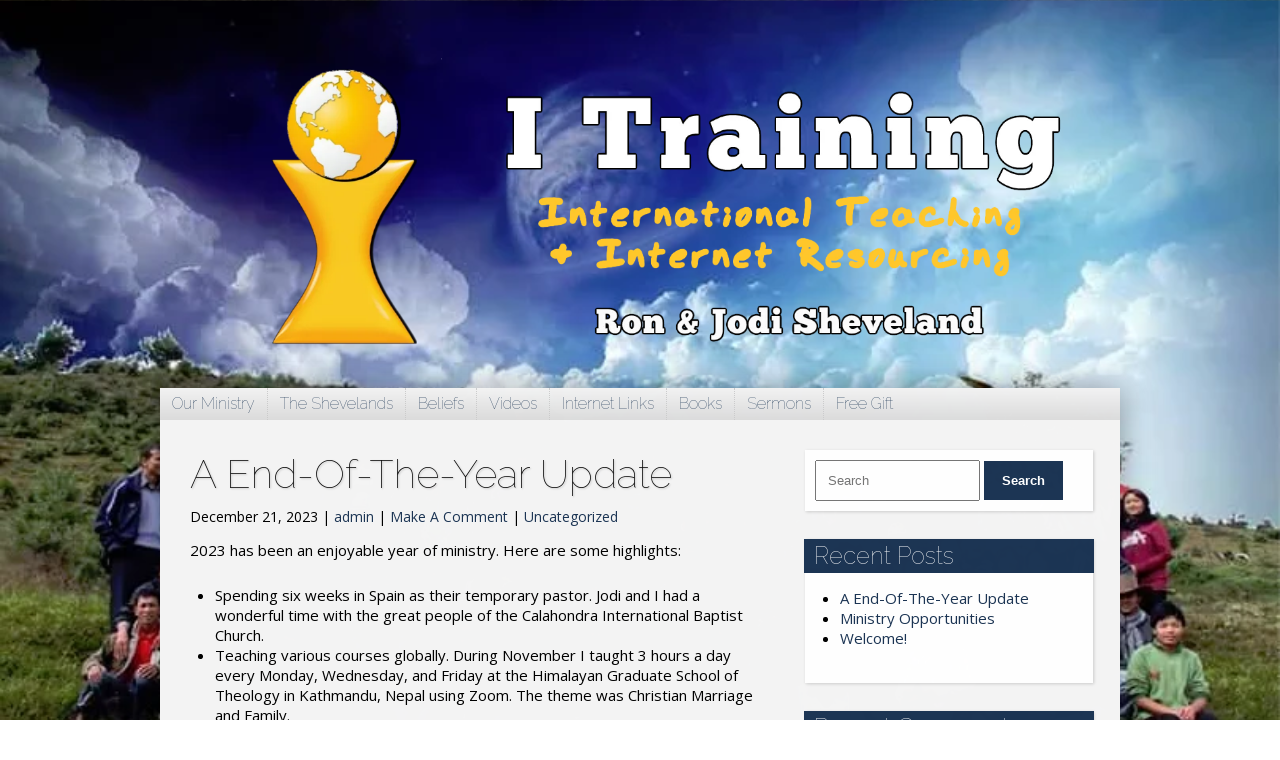

--- FILE ---
content_type: text/html; charset=UTF-8
request_url: https://i-training.info/2023/12/21/a-end-of-the-year-update/
body_size: 7074
content:
<!DOCTYPE html> <!--[if IE 8 ]><html
class="ie8"> <![endif]--> <!--[if IE 9 ]><html
class="ie9"> <![endif]--> <!--[if (gt IE 9)|!(IE)]><!--><html
lang="en-US"> <!--<![endif]--><head><title>A End-Of-The-Year Update | I-Training</title><meta
charset="UTF-8" /><meta
name='robots' content='max-image-preview:large' /><link
rel='dns-prefetch' href='//fonts.googleapis.com' /><link
rel="alternate" type="application/rss+xml" title="I-Training &raquo; Feed" href="https://i-training.info/feed/" /><link
rel="alternate" type="application/rss+xml" title="I-Training &raquo; Comments Feed" href="https://i-training.info/comments/feed/" /><script type="text/javascript">/*<![CDATA[*/window._wpemojiSettings={"baseUrl":"https:\/\/s.w.org\/images\/core\/emoji\/14.0.0\/72x72\/","ext":".png","svgUrl":"https:\/\/s.w.org\/images\/core\/emoji\/14.0.0\/svg\/","svgExt":".svg","source":{"concatemoji":"https:\/\/i-training.info\/wp-includes\/js\/wp-emoji-release.min.js?ver=6.1.9"}};!function(e,a,t){var n,r,o,i=a.createElement("canvas"),p=i.getContext&&i.getContext("2d");function s(e,t){var a=String.fromCharCode,e=(p.clearRect(0,0,i.width,i.height),p.fillText(a.apply(this,e),0,0),i.toDataURL());return p.clearRect(0,0,i.width,i.height),p.fillText(a.apply(this,t),0,0),e===i.toDataURL()}function c(e){var t=a.createElement("script");t.src=e,t.defer=t.type="text/javascript",a.getElementsByTagName("head")[0].appendChild(t)}for(o=Array("flag","emoji"),t.supports={everything:!0,everythingExceptFlag:!0},r=0;r<o.length;r++)t.supports[o[r]]=function(e){if(p&&p.fillText)switch(p.textBaseline="top",p.font="600 32px Arial",e){case"flag":return s([127987,65039,8205,9895,65039],[127987,65039,8203,9895,65039])?!1:!s([55356,56826,55356,56819],[55356,56826,8203,55356,56819])&&!s([55356,57332,56128,56423,56128,56418,56128,56421,56128,56430,56128,56423,56128,56447],[55356,57332,8203,56128,56423,8203,56128,56418,8203,56128,56421,8203,56128,56430,8203,56128,56423,8203,56128,56447]);case"emoji":return!s([129777,127995,8205,129778,127999],[129777,127995,8203,129778,127999])}return!1}(o[r]),t.supports.everything=t.supports.everything&&t.supports[o[r]],"flag"!==o[r]&&(t.supports.everythingExceptFlag=t.supports.everythingExceptFlag&&t.supports[o[r]]);t.supports.everythingExceptFlag=t.supports.everythingExceptFlag&&!t.supports.flag,t.DOMReady=!1,t.readyCallback=function(){t.DOMReady=!0},t.supports.everything||(n=function(){t.readyCallback()},a.addEventListener?(a.addEventListener("DOMContentLoaded",n,!1),e.addEventListener("load",n,!1)):(e.attachEvent("onload",n),a.attachEvent("onreadystatechange",function(){"complete"===a.readyState&&t.readyCallback()})),(e=t.source||{}).concatemoji?c(e.concatemoji):e.wpemoji&&e.twemoji&&(c(e.twemoji),c(e.wpemoji)))}(window,document,window._wpemojiSettings);/*]]>*/</script><style type="text/css">img.wp-smiley,img.emoji{display:inline !important;border:none !important;box-shadow:none !important;height:1em !important;width:1em !important;margin:0
0.07em !important;vertical-align:-0.1em !important;background:none !important;padding:0
!important}</style><link
rel='stylesheet' id='wp-block-library-css' href="https://i-training.info/wp-includes/css/dist/block-library/style.min.css?ver=6.1.9&amp;189db0&amp;189db0" type='text/css' media='all' /><link
rel='stylesheet' id='classic-theme-styles-css' href="https://i-training.info/wp-includes/css/classic-themes.min.css?ver=1&amp;189db0&amp;189db0" type='text/css' media='all' /><style id='global-styles-inline-css' type='text/css'>/*<![CDATA[*/body{--wp--preset--color--black:#000;--wp--preset--color--cyan-bluish-gray:#abb8c3;--wp--preset--color--white:#fff;--wp--preset--color--pale-pink:#f78da7;--wp--preset--color--vivid-red:#cf2e2e;--wp--preset--color--luminous-vivid-orange:#ff6900;--wp--preset--color--luminous-vivid-amber:#fcb900;--wp--preset--color--light-green-cyan:#7bdcb5;--wp--preset--color--vivid-green-cyan:#00d084;--wp--preset--color--pale-cyan-blue:#8ed1fc;--wp--preset--color--vivid-cyan-blue:#0693e3;--wp--preset--color--vivid-purple:#9b51e0;--wp--preset--gradient--vivid-cyan-blue-to-vivid-purple:linear-gradient(135deg,rgba(6,147,227,1) 0%,rgb(155,81,224) 100%);--wp--preset--gradient--light-green-cyan-to-vivid-green-cyan:linear-gradient(135deg,rgb(122,220,180) 0%,rgb(0,208,130) 100%);--wp--preset--gradient--luminous-vivid-amber-to-luminous-vivid-orange:linear-gradient(135deg,rgba(252,185,0,1) 0%,rgba(255,105,0,1) 100%);--wp--preset--gradient--luminous-vivid-orange-to-vivid-red:linear-gradient(135deg,rgba(255,105,0,1) 0%,rgb(207,46,46) 100%);--wp--preset--gradient--very-light-gray-to-cyan-bluish-gray:linear-gradient(135deg,rgb(238,238,238) 0%,rgb(169,184,195) 100%);--wp--preset--gradient--cool-to-warm-spectrum:linear-gradient(135deg,rgb(74,234,220) 0%,rgb(151,120,209) 20%,rgb(207,42,186) 40%,rgb(238,44,130) 60%,rgb(251,105,98) 80%,rgb(254,248,76) 100%);--wp--preset--gradient--blush-light-purple:linear-gradient(135deg,rgb(255,206,236) 0%,rgb(152,150,240) 100%);--wp--preset--gradient--blush-bordeaux:linear-gradient(135deg,rgb(254,205,165) 0%,rgb(254,45,45) 50%,rgb(107,0,62) 100%);--wp--preset--gradient--luminous-dusk:linear-gradient(135deg,rgb(255,203,112) 0%,rgb(199,81,192) 50%,rgb(65,88,208) 100%);--wp--preset--gradient--pale-ocean:linear-gradient(135deg,rgb(255,245,203) 0%,rgb(182,227,212) 50%,rgb(51,167,181) 100%);--wp--preset--gradient--electric-grass:linear-gradient(135deg,rgb(202,248,128) 0%,rgb(113,206,126) 100%);--wp--preset--gradient--midnight:linear-gradient(135deg,rgb(2,3,129) 0%,rgb(40,116,252) 100%);--wp--preset--duotone--dark-grayscale:url('#wp-duotone-dark-grayscale');--wp--preset--duotone--grayscale:url('#wp-duotone-grayscale');--wp--preset--duotone--purple-yellow:url('#wp-duotone-purple-yellow');--wp--preset--duotone--blue-red:url('#wp-duotone-blue-red');--wp--preset--duotone--midnight:url('#wp-duotone-midnight');--wp--preset--duotone--magenta-yellow:url('#wp-duotone-magenta-yellow');--wp--preset--duotone--purple-green:url('#wp-duotone-purple-green');--wp--preset--duotone--blue-orange:url('#wp-duotone-blue-orange');--wp--preset--font-size--small:13px;--wp--preset--font-size--medium:20px;--wp--preset--font-size--large:36px;--wp--preset--font-size--x-large:42px;--wp--preset--spacing--20:0.44rem;--wp--preset--spacing--30:0.67rem;--wp--preset--spacing--40:1rem;--wp--preset--spacing--50:1.5rem;--wp--preset--spacing--60:2.25rem;--wp--preset--spacing--70:3.38rem;--wp--preset--spacing--80:5.06rem}:where(.is-layout-flex){gap:0.5em}body .is-layout-flow>.alignleft{float:left;margin-inline-start:0;margin-inline-end:2em}body .is-layout-flow>.alignright{float:right;margin-inline-start:2em;margin-inline-end:0}body .is-layout-flow>.aligncenter{margin-left:auto !important;margin-right:auto !important}body .is-layout-constrained>.alignleft{float:left;margin-inline-start:0;margin-inline-end:2em}body .is-layout-constrained>.alignright{float:right;margin-inline-start:2em;margin-inline-end:0}body .is-layout-constrained>.aligncenter{margin-left:auto !important;margin-right:auto !important}body .is-layout-constrained>:where(:not(.alignleft):not(.alignright):not(.alignfull)){max-width:var(--wp--style--global--content-size);margin-left:auto !important;margin-right:auto !important}body .is-layout-constrained>.alignwide{max-width:var(--wp--style--global--wide-size)}body .is-layout-flex{display:flex}body .is-layout-flex{flex-wrap:wrap;align-items:center}body .is-layout-flex>*{margin:0}:where(.wp-block-columns.is-layout-flex){gap:2em}.has-black-color{color:var(--wp--preset--color--black) !important}.has-cyan-bluish-gray-color{color:var(--wp--preset--color--cyan-bluish-gray) !important}.has-white-color{color:var(--wp--preset--color--white) !important}.has-pale-pink-color{color:var(--wp--preset--color--pale-pink) !important}.has-vivid-red-color{color:var(--wp--preset--color--vivid-red) !important}.has-luminous-vivid-orange-color{color:var(--wp--preset--color--luminous-vivid-orange) !important}.has-luminous-vivid-amber-color{color:var(--wp--preset--color--luminous-vivid-amber) !important}.has-light-green-cyan-color{color:var(--wp--preset--color--light-green-cyan) !important}.has-vivid-green-cyan-color{color:var(--wp--preset--color--vivid-green-cyan) !important}.has-pale-cyan-blue-color{color:var(--wp--preset--color--pale-cyan-blue) !important}.has-vivid-cyan-blue-color{color:var(--wp--preset--color--vivid-cyan-blue) !important}.has-vivid-purple-color{color:var(--wp--preset--color--vivid-purple) !important}.has-black-background-color{background-color:var(--wp--preset--color--black) !important}.has-cyan-bluish-gray-background-color{background-color:var(--wp--preset--color--cyan-bluish-gray) !important}.has-white-background-color{background-color:var(--wp--preset--color--white) !important}.has-pale-pink-background-color{background-color:var(--wp--preset--color--pale-pink) !important}.has-vivid-red-background-color{background-color:var(--wp--preset--color--vivid-red) !important}.has-luminous-vivid-orange-background-color{background-color:var(--wp--preset--color--luminous-vivid-orange) !important}.has-luminous-vivid-amber-background-color{background-color:var(--wp--preset--color--luminous-vivid-amber) !important}.has-light-green-cyan-background-color{background-color:var(--wp--preset--color--light-green-cyan) !important}.has-vivid-green-cyan-background-color{background-color:var(--wp--preset--color--vivid-green-cyan) !important}.has-pale-cyan-blue-background-color{background-color:var(--wp--preset--color--pale-cyan-blue) !important}.has-vivid-cyan-blue-background-color{background-color:var(--wp--preset--color--vivid-cyan-blue) !important}.has-vivid-purple-background-color{background-color:var(--wp--preset--color--vivid-purple) !important}.has-black-border-color{border-color:var(--wp--preset--color--black) !important}.has-cyan-bluish-gray-border-color{border-color:var(--wp--preset--color--cyan-bluish-gray) !important}.has-white-border-color{border-color:var(--wp--preset--color--white) !important}.has-pale-pink-border-color{border-color:var(--wp--preset--color--pale-pink) !important}.has-vivid-red-border-color{border-color:var(--wp--preset--color--vivid-red) !important}.has-luminous-vivid-orange-border-color{border-color:var(--wp--preset--color--luminous-vivid-orange) !important}.has-luminous-vivid-amber-border-color{border-color:var(--wp--preset--color--luminous-vivid-amber) !important}.has-light-green-cyan-border-color{border-color:var(--wp--preset--color--light-green-cyan) !important}.has-vivid-green-cyan-border-color{border-color:var(--wp--preset--color--vivid-green-cyan) !important}.has-pale-cyan-blue-border-color{border-color:var(--wp--preset--color--pale-cyan-blue) !important}.has-vivid-cyan-blue-border-color{border-color:var(--wp--preset--color--vivid-cyan-blue) !important}.has-vivid-purple-border-color{border-color:var(--wp--preset--color--vivid-purple) !important}.has-vivid-cyan-blue-to-vivid-purple-gradient-background{background:var(--wp--preset--gradient--vivid-cyan-blue-to-vivid-purple) !important}.has-light-green-cyan-to-vivid-green-cyan-gradient-background{background:var(--wp--preset--gradient--light-green-cyan-to-vivid-green-cyan) !important}.has-luminous-vivid-amber-to-luminous-vivid-orange-gradient-background{background:var(--wp--preset--gradient--luminous-vivid-amber-to-luminous-vivid-orange) !important}.has-luminous-vivid-orange-to-vivid-red-gradient-background{background:var(--wp--preset--gradient--luminous-vivid-orange-to-vivid-red) !important}.has-very-light-gray-to-cyan-bluish-gray-gradient-background{background:var(--wp--preset--gradient--very-light-gray-to-cyan-bluish-gray) !important}.has-cool-to-warm-spectrum-gradient-background{background:var(--wp--preset--gradient--cool-to-warm-spectrum) !important}.has-blush-light-purple-gradient-background{background:var(--wp--preset--gradient--blush-light-purple) !important}.has-blush-bordeaux-gradient-background{background:var(--wp--preset--gradient--blush-bordeaux) !important}.has-luminous-dusk-gradient-background{background:var(--wp--preset--gradient--luminous-dusk) !important}.has-pale-ocean-gradient-background{background:var(--wp--preset--gradient--pale-ocean) !important}.has-electric-grass-gradient-background{background:var(--wp--preset--gradient--electric-grass) !important}.has-midnight-gradient-background{background:var(--wp--preset--gradient--midnight) !important}.has-small-font-size{font-size:var(--wp--preset--font-size--small) !important}.has-medium-font-size{font-size:var(--wp--preset--font-size--medium) !important}.has-large-font-size{font-size:var(--wp--preset--font-size--large) !important}.has-x-large-font-size{font-size:var(--wp--preset--font-size--x-large) !important}.wp-block-navigation a:where(:not(.wp-element-button)){color:inherit}:where(.wp-block-columns.is-layout-flex){gap:2em}.wp-block-pullquote{font-size:1.5em;line-height:1.6}/*]]>*/</style><link
rel='stylesheet' id='options_typography_Open+Sans-css' href='http://fonts.googleapis.com/css?family=Open+Sans' type='text/css' media='all' /><link
rel='stylesheet' id='options_typography_Raleway:100-css' href='http://fonts.googleapis.com/css?family=Raleway:100' type='text/css' media='all' /><link
rel='stylesheet' id='main-css' href="https://i-training.info/wp-content/themes/epic/style.css?ver=2.0.8&amp;189db0&amp;189db0" type='text/css' media='screen' /><link
rel='stylesheet' id='default-css' href="https://i-training.info/wp-content/themes/epic/js/lightbox/themes/default/jquery.lightbox.css?189db0&amp;189db0" type='text/css' media='screen' /><script type='text/javascript' src="https://i-training.info/wp-includes/js/jquery/jquery.min.js?ver=3.6.1&amp;189db0&amp;189db0" id='jquery-core-js'></script><script type='text/javascript' src="https://i-training.info/wp-includes/js/jquery/jquery-migrate.min.js?ver=3.3.2&amp;189db0&amp;189db0" id='jquery-migrate-js'></script><link
rel="https://api.w.org/" href="https://i-training.info/wp-json/" /><link
rel="alternate" type="application/json" href="https://i-training.info/wp-json/wp/v2/posts/289" /><link
rel="EditURI" type="application/rsd+xml" title="RSD" href="https://i-training.info/xmlrpc.php?rsd" /><link
rel="wlwmanifest" type="application/wlwmanifest+xml" href="https://i-training.info/wp-includes/wlwmanifest.xml?189db0&amp;189db0" /><meta
name="generator" content="WordPress 6.1.9" /><link
rel="canonical" href="https://i-training.info/2023/12/21/a-end-of-the-year-update/" /><link
rel='shortlink' href='https://i-training.info/?p=289' /><link
rel="alternate" type="application/json+oembed" href="https://i-training.info/wp-json/oembed/1.0/embed?url=https%3A%2F%2Fi-training.info%2F2023%2F12%2F21%2Fa-end-of-the-year-update%2F" /><link
rel="alternate" type="text/xml+oembed" href="https://i-training.info/wp-json/oembed/1.0/embed?url=https%3A%2F%2Fi-training.info%2F2023%2F12%2F21%2Fa-end-of-the-year-update%2F&#038;format=xml" /> <!--[if lt IE 9]><script src="https://i-training.info/wp-content/themes/epic/js/html5.js?189db0&amp;189db0"></script><script src="https://i-training.info/wp-content/themes/epic/js/respond.js?189db0&amp;189db0"></script><style>.shadow, .wrap, body.light .wrap, body.light .widget, body.light
.flexslider{behavior:url(https://i-training.info/wp-content/themes/epic/js/PIE.htc)}</style><![endif]--><meta
http-equiv="X-UA-Compatible" content="IE=edge,chrome=1"><meta
name="viewport" content="width=device-width, initial-scale=1.0"><meta
name="generator" content="Epic 2.0.8" /><style type='text/css'>body{font-family:Open Sans,sans-serif;font-weight:Normal;font-size:15px}#text-logo p, #text-logo h1, .outside #text-logo h1, .outside #text-logo
p{font-family:Open Sans,sans-serif;font-weight:Normal;font-size:50px}h1,h2,h3,h4,h5,h6{font-family:Raleway,cursive;font-weight:Normal;font-size:Array}#tagline h2, #tagline
p{font-family:Raleway,cursive;font-weight:Normal;font-size:20px}header.primary .menu
li{font-family:Raleway,cursive;font-weight:Normal;font-size:20px}h3.widget-title,h2.widget-title{font-family:Raleway,cursive;font-weight:Normal;font-size:24px}body,body.light{background:url(https://i-training.info/wp-content/uploads/2019/07/2015-04-29_1658.png)  repeat-y;-moz-background-size:cover;-webkit-background-size:cover;background-size:cover}h1, h2, h3, h4, h5, h6,
body.light h1, body.light h2, body.light h3, body.light h4, body.light h5, body.light
h6{color:#0a0a0a}</style></head><body
class="post-template-default single single-post postid-289 single-format-standard chrome uncategorized light outside content-left"><div
class="outside-logo clearfix"><div
id="logo"><p><a
href="https://i-training.info/"><img
src="https://i-training.info/wp-content/uploads/2019/07/it-web-head2.png?189db0&amp;189db0" alt="I-Training" /></a></p></div><div
id="tagline"><p></p></div></div><div
class="wrap clearfix animated fadeIn"><header
class="primary clearfix"> <nav
id="top-menu" class="header-menu"><ul
id="menu-main" class="menu"><li
id="menu-item-66" class="menu-item menu-item-type-post_type menu-item-object-page menu-item-has-children menu-item-66"><a
href="https://i-training.info/our-ministry/">Our Ministry</a><ul
class="sub-menu"><li
id="menu-item-43" class="menu-item menu-item-type-post_type menu-item-object-page menu-item-43"><a
href="https://i-training.info/the-need/">The Need</a></li><li
id="menu-item-39" class="menu-item menu-item-type-post_type menu-item-object-page menu-item-39"><a
href="https://i-training.info/international-teaching/">International Teaching</a></li><li
id="menu-item-40" class="menu-item menu-item-type-post_type menu-item-object-page menu-item-40"><a
href="https://i-training.info/internet-resourcing/">Internet Resourcing</a></li></ul></li><li
id="menu-item-46" class="menu-item menu-item-type-post_type menu-item-object-page menu-item-46"><a
href="https://i-training.info/the-shevelands/">The Shevelands</a></li><li
id="menu-item-41" class="menu-item menu-item-type-post_type menu-item-object-page menu-item-41"><a
href="https://i-training.info/beliefs/">Beliefs</a></li><li
id="menu-item-94" class="menu-item menu-item-type-post_type menu-item-object-page menu-item-94"><a
href="https://i-training.info/videos/">Videos</a></li><li
id="menu-item-44" class="menu-item menu-item-type-post_type menu-item-object-page menu-item-44"><a
href="https://i-training.info/internet-links/">Internet Links</a></li><li
id="menu-item-132" class="menu-item menu-item-type-post_type menu-item-object-page menu-item-132"><a
href="https://i-training.info/books/">Books</a></li><li
id="menu-item-124" class="menu-item menu-item-type-post_type menu-item-object-page menu-item-124"><a
href="https://i-training.info/sermons/">Sermons</a></li><li
id="menu-item-108" class="menu-item menu-item-type-post_type menu-item-object-page menu-item-108"><a
href="https://i-training.info/free-gift/">Free Gift</a></li></ul></nav><div
id="mobile-menu" class="menu-main-container"><ul
id="mobile-menu-select" class="menu"><li
class="menu-item menu-item-type-post_type menu-item-object-page menu-item-has-children menu-item-66"><a
href="https://i-training.info/our-ministry/">Our Ministry</a><ul
class="sub-menu"><li
class="menu-item menu-item-type-post_type menu-item-object-page menu-item-43"><a
href="https://i-training.info/the-need/">The Need</a></li><li
class="menu-item menu-item-type-post_type menu-item-object-page menu-item-39"><a
href="https://i-training.info/international-teaching/">International Teaching</a></li><li
class="menu-item menu-item-type-post_type menu-item-object-page menu-item-40"><a
href="https://i-training.info/internet-resourcing/">Internet Resourcing</a></li></ul></li><li
class="menu-item menu-item-type-post_type menu-item-object-page menu-item-46"><a
href="https://i-training.info/the-shevelands/">The Shevelands</a></li><li
class="menu-item menu-item-type-post_type menu-item-object-page menu-item-41"><a
href="https://i-training.info/beliefs/">Beliefs</a></li><li
class="menu-item menu-item-type-post_type menu-item-object-page menu-item-94"><a
href="https://i-training.info/videos/">Videos</a></li><li
class="menu-item menu-item-type-post_type menu-item-object-page menu-item-44"><a
href="https://i-training.info/internet-links/">Internet Links</a></li><li
class="menu-item menu-item-type-post_type menu-item-object-page menu-item-132"><a
href="https://i-training.info/books/">Books</a></li><li
class="menu-item menu-item-type-post_type menu-item-object-page menu-item-124"><a
href="https://i-training.info/sermons/">Sermons</a></li><li
class="menu-item menu-item-type-post_type menu-item-object-page menu-item-108"><a
href="https://i-training.info/free-gift/">Free Gift</a></li></ul></div> </header><div
id="content"><h1 class="title">A End-Of-The-Year Update</h1><p
class="post-meta">December 21, 2023&nbsp;&#124;&nbsp;<a
href="https://i-training.info/author/admin/" title="Posts by admin" rel="author">admin</a>&nbsp;&#124;&nbsp;<a
href="https://i-training.info/2023/12/21/a-end-of-the-year-update/#comments">Make A Comment</a>&nbsp;&#124;&nbsp;<a
href="https://i-training.info/category/uncategorized/" rel="category tag">Uncategorized</a></p><p>2023 has been an enjoyable year of ministry. Here are some highlights:</p><ul><li>Spending six weeks in Spain as their temporary pastor. Jodi and I had a wonderful time with the great people of the Calahondra International Baptist Church.</li><li>Teaching various courses globally. During November I taught 3 hours a day every Monday, Wednesday, and Friday at the Himalayan Graduate School of Theology in Kathmandu, Nepal using Zoom. The theme was Christian Marriage and Family.</li><li>Preaching and teaching at various churches.</li><li>Writing and developing new resources. In 2024 I hope to create a website with video courses.</li></ul><p>May God give you a wonderful Christmas!</p></div><div
id="sidebar"><div
id="search-2" class="widget widget_search"><form
method="get" id="searchform" action="https://i-training.info/"> <label
for="s" class="assistive-text">Search</label> <input
type="text" class="field" name="s" id="s" placeholder="Search" /> <input
type="submit" class="submit" name="submit" id="searchsubmit" value="Search" /></form></div><div
id="recent-posts-2" class="widget widget_recent_entries"><h3 class="widget-title">Recent Posts</h3><ul><li> <a
href="https://i-training.info/2023/12/21/a-end-of-the-year-update/" aria-current="page">A End-Of-The-Year Update</a></li><li> <a
href="https://i-training.info/2023/09/08/zoom-teaching-in-nepal/">Ministry Opportunities</a></li><li> <a
href="https://i-training.info/2023/09/08/welcome/">Welcome!</a></li></ul></div><div
id="recent-comments-2" class="widget widget_recent_comments"><h3 class="widget-title">Recent Comments</h3><ul
id="recentcomments"></ul></div><div
id="archives-2" class="widget widget_archive"><h3 class="widget-title">Archives</h3><ul><li><a
href='https://i-training.info/2023/12/'>December 2023</a></li><li><a
href='https://i-training.info/2023/09/'>September 2023</a></li></ul></div><div
id="categories-2" class="widget widget_categories"><h3 class="widget-title">Categories</h3><ul><li
class="cat-item cat-item-1"><a
href="https://i-training.info/category/uncategorized/">Uncategorized</a></li></ul></div><div
id="meta-2" class="widget widget_meta"><h3 class="widget-title">Meta</h3><ul><li><a
href="https://i-training.info/wp-login.php">Log in</a></li><li><a
href="https://i-training.info/feed/">Entries feed</a></li><li><a
href="https://i-training.info/comments/feed/">Comments feed</a></li><li><a
href="https://wordpress.org/">WordPress.org</a></li></ul></div></div></div><footer
class="primary clearfix"><div
class="footer-left left"><p><a
href="https://i-training.info/">&copy; 2026 I-Training</a></p></div><div
class="footer-right right"><p><a
href="http://www.organizedthemes.com" title="Another great theme from Organized Themes">Organized Themes</a></p></div> </footer><script type='text/javascript' src="https://i-training.info/wp-content/themes/epic/js/fitvids.js?189db0&amp;189db0" id='vids-js'></script><script type='text/javascript' src="https://i-training.info/wp-content/themes/epic/js/flexslider.js?189db0&amp;189db0" id='flex-js'></script><script type='text/javascript' src="https://i-training.info/wp-content/themes/epic/js/hoverIntent.js?189db0&amp;189db0" id='hoverintent-js'></script><script type='text/javascript' src="https://i-training.info/wp-content/themes/epic/js/superfish.js?189db0&amp;189db0" id='superfish-js'></script><script type='text/javascript' src="https://i-training.info/wp-includes/js/imagesloaded.min.js?ver=4.1.4&amp;189db0&amp;189db0" id='imagesloaded-js'></script><script type='text/javascript' src="https://i-training.info/wp-includes/js/masonry.min.js?ver=4.2.2&amp;189db0&amp;189db0" id='masonry-js'></script><script type='text/javascript' src="https://i-training.info/wp-includes/js/jquery/jquery.masonry.min.js?ver=3.1.2b&amp;189db0&amp;189db0" id='jquery-masonry-js'></script><script type='text/javascript' src="https://i-training.info/wp-content/themes/epic/js/tinynav.js?189db0&amp;189db0" id='tinynav-js'></script><script type='text/javascript' src="https://i-training.info/wp-content/themes/epic/js/lightbox/lightbox.js?189db0&amp;189db0" id='lightbox-js'></script><script>/*<![CDATA[*/var $container=jQuery('.home-lower');$container.imagesLoaded(function(){$container.masonry({itemSelector:'.widget',gutterWidth:24,isAnimated:true});});jQuery(window).load(function(){jQuery('.flexslider').flexslider({animation:"slide",slideshow:true,slideshowSpeed:5000,animationDuration:750,controlNav:false,directionNav:true,pauseOnAction:true,pauseOnHover:true,smoothHeight:true});});jQuery(document).ready(function(){jQuery('ul.menu').superfish({delay:1000,animation:{opacity:'show',height:'show'},speed:'fast'});});jQuery(function(){jQuery("#mobile-menu-select").tinyNav({active:'selected',header:'Navigation'});});jQuery(document).ready(function(){jQuery(".fit-video").fitVids();});jQuery(document).ready(function(){jQuery('.lightbox').lightbox();jQuery('div.gallery a').attr('rel','gallery');jQuery('div.images a').attr('rel','gallery');});jQuery('a').each(function(){if(this.href.toLowerCase().substr(-4).indexOf('.jpg')<0&&this.href.toLowerCase().substr(-5).indexOf('.jpeg')<0&&this.href.toLowerCase().substr(-4).indexOf('.png')<0&&this.href.toLowerCase().substr(-4).indexOf('.gif')<0)
return;var $lnk=jQuery(this);$lnk.addClass('lightbox');});/*]]>*/</script></body></html>